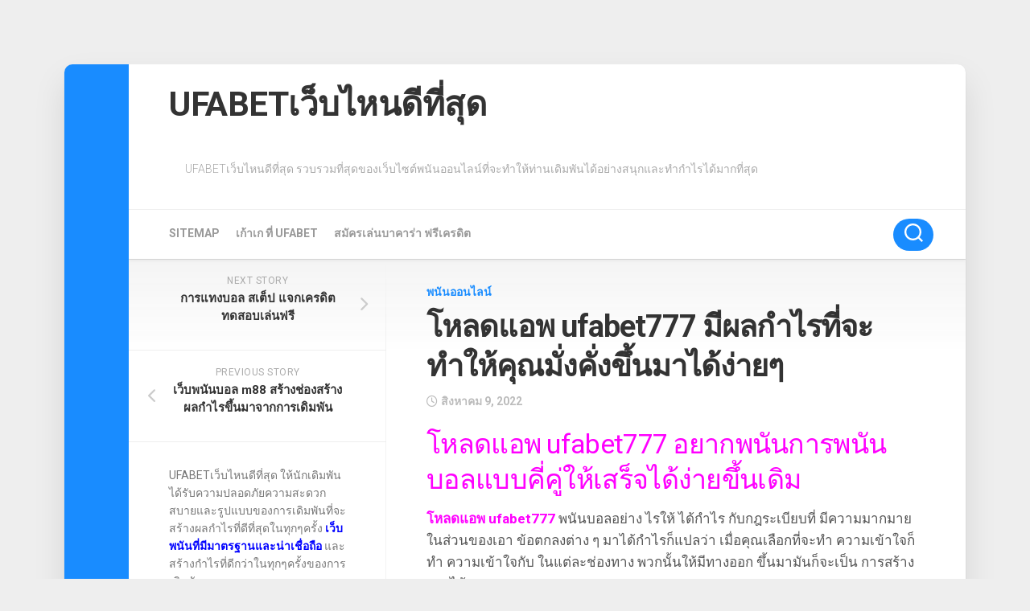

--- FILE ---
content_type: text/html; charset=UTF-8
request_url: https://www.hahnforhomes.com/%E0%B9%82%E0%B8%AB%E0%B8%A5%E0%B8%94%E0%B9%81%E0%B8%AD%E0%B8%9E-ufabet777/
body_size: 15773
content:
<!DOCTYPE html> 
<html class="no-js" lang="th">

<head>
	<meta charset="UTF-8">
	<meta name="viewport" content="width=device-width, initial-scale=1.0">
	<link rel="profile" href="https://gmpg.org/xfn/11">
		
	<meta name='robots' content='index, follow, max-image-preview:large, max-snippet:-1, max-video-preview:-1' />
<script>document.documentElement.className = document.documentElement.className.replace("no-js","js");</script>

	<!-- This site is optimized with the Yoast SEO plugin v21.2 - https://yoast.com/wordpress/plugins/seo/ -->
	<title>โหลดแอพ ufabet777 ก็ชนะการพนันอยู่เป็นประจำหรือมีทางออกชนะมากขึ้นเสร็จ</title>
	<meta name="description" content="โหลดแอพ ufabet777 สามารถช่วยสำหรับปรับให้ท่านสร้างจังหวะดีมากยิ่งกว่าเกิดขึ้นมานั่นถือว่าแค่เพียงคุณมีแนวคิดมันก็จะช่วยหรือเพิ่มหนทาง" />
	<link rel="canonical" href="https://www.hahnforhomes.com/โหลดแอพ-ufabet777/" />
	<meta property="og:locale" content="th_TH" />
	<meta property="og:type" content="article" />
	<meta property="og:title" content="โหลดแอพ ufabet777 ก็ชนะการพนันอยู่เป็นประจำหรือมีทางออกชนะมากขึ้นเสร็จ" />
	<meta property="og:description" content="โหลดแอพ ufabet777 สามารถช่วยสำหรับปรับให้ท่านสร้างจังหวะดีมากยิ่งกว่าเกิดขึ้นมานั่นถือว่าแค่เพียงคุณมีแนวคิดมันก็จะช่วยหรือเพิ่มหนทาง" />
	<meta property="og:url" content="https://www.hahnforhomes.com/โหลดแอพ-ufabet777/" />
	<meta property="og:site_name" content="UFABETเว็บไหนดีที่สุด" />
	<meta property="article:published_time" content="2022-08-09T14:39:51+00:00" />
	<meta property="article:modified_time" content="2022-08-09T17:50:01+00:00" />
	<meta property="og:image" content="https://www.hahnforhomes.com/wp-content/uploads/2022/08/โหลดแอพ-ufabet777-2.jpg" />
	<meta property="og:image:width" content="1000" />
	<meta property="og:image:height" content="666" />
	<meta property="og:image:type" content="image/jpeg" />
	<meta name="author" content="admins" />
	<meta name="twitter:card" content="summary_large_image" />
	<meta name="twitter:label1" content="Written by" />
	<meta name="twitter:data1" content="admins" />
	<script type="application/ld+json" class="yoast-schema-graph">{"@context":"https://schema.org","@graph":[{"@type":"WebPage","@id":"https://www.hahnforhomes.com/%e0%b9%82%e0%b8%ab%e0%b8%a5%e0%b8%94%e0%b9%81%e0%b8%ad%e0%b8%9e-ufabet777/","url":"https://www.hahnforhomes.com/%e0%b9%82%e0%b8%ab%e0%b8%a5%e0%b8%94%e0%b9%81%e0%b8%ad%e0%b8%9e-ufabet777/","name":"โหลดแอพ ufabet777 ก็ชนะการพนันอยู่เป็นประจำหรือมีทางออกชนะมากขึ้นเสร็จ","isPartOf":{"@id":"https://www.hahnforhomes.com/#website"},"primaryImageOfPage":{"@id":"https://www.hahnforhomes.com/%e0%b9%82%e0%b8%ab%e0%b8%a5%e0%b8%94%e0%b9%81%e0%b8%ad%e0%b8%9e-ufabet777/#primaryimage"},"image":{"@id":"https://www.hahnforhomes.com/%e0%b9%82%e0%b8%ab%e0%b8%a5%e0%b8%94%e0%b9%81%e0%b8%ad%e0%b8%9e-ufabet777/#primaryimage"},"thumbnailUrl":"https://www.hahnforhomes.com/wp-content/uploads/2022/08/โหลดแอพ-ufabet777-2.jpg","datePublished":"2022-08-09T14:39:51+00:00","dateModified":"2022-08-09T17:50:01+00:00","author":{"@id":"https://www.hahnforhomes.com/#/schema/person/0353c2c8b6d7bd2d9ab38bbd589e5511"},"description":"โหลดแอพ ufabet777 สามารถช่วยสำหรับปรับให้ท่านสร้างจังหวะดีมากยิ่งกว่าเกิดขึ้นมานั่นถือว่าแค่เพียงคุณมีแนวคิดมันก็จะช่วยหรือเพิ่มหนทาง","breadcrumb":{"@id":"https://www.hahnforhomes.com/%e0%b9%82%e0%b8%ab%e0%b8%a5%e0%b8%94%e0%b9%81%e0%b8%ad%e0%b8%9e-ufabet777/#breadcrumb"},"inLanguage":"th","potentialAction":[{"@type":"ReadAction","target":["https://www.hahnforhomes.com/%e0%b9%82%e0%b8%ab%e0%b8%a5%e0%b8%94%e0%b9%81%e0%b8%ad%e0%b8%9e-ufabet777/"]}]},{"@type":"ImageObject","inLanguage":"th","@id":"https://www.hahnforhomes.com/%e0%b9%82%e0%b8%ab%e0%b8%a5%e0%b8%94%e0%b9%81%e0%b8%ad%e0%b8%9e-ufabet777/#primaryimage","url":"https://www.hahnforhomes.com/wp-content/uploads/2022/08/โหลดแอพ-ufabet777-2.jpg","contentUrl":"https://www.hahnforhomes.com/wp-content/uploads/2022/08/โหลดแอพ-ufabet777-2.jpg","width":1000,"height":666,"caption":"โหลดแอพ ufabet777"},{"@type":"BreadcrumbList","@id":"https://www.hahnforhomes.com/%e0%b9%82%e0%b8%ab%e0%b8%a5%e0%b8%94%e0%b9%81%e0%b8%ad%e0%b8%9e-ufabet777/#breadcrumb","itemListElement":[{"@type":"ListItem","position":1,"name":"Home","item":"https://www.hahnforhomes.com/"},{"@type":"ListItem","position":2,"name":"โหลดแอพ ufabet777 มีผลกำไรที่จะทำให้คุณมั่งคั่งขึ้นมาได้ง่ายๆ"}]},{"@type":"WebSite","@id":"https://www.hahnforhomes.com/#website","url":"https://www.hahnforhomes.com/","name":"UFABETเว็บไหนดีที่สุด","description":"UFABETเว็บไหนดีที่สุด รวบรวมที่สุดของเว็บไซต์พนันออนไลน์ที่จะทำให้ท่านเดิมพันได้อย่างสนุกและทำกำไรได้มากที่สุด","potentialAction":[{"@type":"SearchAction","target":{"@type":"EntryPoint","urlTemplate":"https://www.hahnforhomes.com/?s={search_term_string}"},"query-input":"required name=search_term_string"}],"inLanguage":"th"},{"@type":"Person","@id":"https://www.hahnforhomes.com/#/schema/person/0353c2c8b6d7bd2d9ab38bbd589e5511","name":"admins","image":{"@type":"ImageObject","inLanguage":"th","@id":"https://www.hahnforhomes.com/#/schema/person/image/","url":"https://secure.gravatar.com/avatar/af405bb41733c71958870852ea84b9acb9f6c530dd36507a753652fba63da178?s=96&d=mm&r=g","contentUrl":"https://secure.gravatar.com/avatar/af405bb41733c71958870852ea84b9acb9f6c530dd36507a753652fba63da178?s=96&d=mm&r=g","caption":"admins"},"url":"https://www.hahnforhomes.com/author/admins/"}]}</script>
	<!-- / Yoast SEO plugin. -->


<link rel='dns-prefetch' href='//fonts.googleapis.com' />
<link rel="alternate" type="application/rss+xml" title="UFABETเว็บไหนดีที่สุด &raquo; ฟีด" href="https://www.hahnforhomes.com/feed/" />
<link rel="alternate" title="oEmbed (JSON)" type="application/json+oembed" href="https://www.hahnforhomes.com/wp-json/oembed/1.0/embed?url=https%3A%2F%2Fwww.hahnforhomes.com%2F%25e0%25b9%2582%25e0%25b8%25ab%25e0%25b8%25a5%25e0%25b8%2594%25e0%25b9%2581%25e0%25b8%25ad%25e0%25b8%259e-ufabet777%2F" />
<link rel="alternate" title="oEmbed (XML)" type="text/xml+oembed" href="https://www.hahnforhomes.com/wp-json/oembed/1.0/embed?url=https%3A%2F%2Fwww.hahnforhomes.com%2F%25e0%25b9%2582%25e0%25b8%25ab%25e0%25b8%25a5%25e0%25b8%2594%25e0%25b9%2581%25e0%25b8%25ad%25e0%25b8%259e-ufabet777%2F&#038;format=xml" />
<style id='wp-img-auto-sizes-contain-inline-css' type='text/css'>
img:is([sizes=auto i],[sizes^="auto," i]){contain-intrinsic-size:3000px 1500px}
/*# sourceURL=wp-img-auto-sizes-contain-inline-css */
</style>
<style id='wp-emoji-styles-inline-css' type='text/css'>

	img.wp-smiley, img.emoji {
		display: inline !important;
		border: none !important;
		box-shadow: none !important;
		height: 1em !important;
		width: 1em !important;
		margin: 0 0.07em !important;
		vertical-align: -0.1em !important;
		background: none !important;
		padding: 0 !important;
	}
/*# sourceURL=wp-emoji-styles-inline-css */
</style>
<style id='wp-block-library-inline-css' type='text/css'>
:root{--wp-block-synced-color:#7a00df;--wp-block-synced-color--rgb:122,0,223;--wp-bound-block-color:var(--wp-block-synced-color);--wp-editor-canvas-background:#ddd;--wp-admin-theme-color:#007cba;--wp-admin-theme-color--rgb:0,124,186;--wp-admin-theme-color-darker-10:#006ba1;--wp-admin-theme-color-darker-10--rgb:0,107,160.5;--wp-admin-theme-color-darker-20:#005a87;--wp-admin-theme-color-darker-20--rgb:0,90,135;--wp-admin-border-width-focus:2px}@media (min-resolution:192dpi){:root{--wp-admin-border-width-focus:1.5px}}.wp-element-button{cursor:pointer}:root .has-very-light-gray-background-color{background-color:#eee}:root .has-very-dark-gray-background-color{background-color:#313131}:root .has-very-light-gray-color{color:#eee}:root .has-very-dark-gray-color{color:#313131}:root .has-vivid-green-cyan-to-vivid-cyan-blue-gradient-background{background:linear-gradient(135deg,#00d084,#0693e3)}:root .has-purple-crush-gradient-background{background:linear-gradient(135deg,#34e2e4,#4721fb 50%,#ab1dfe)}:root .has-hazy-dawn-gradient-background{background:linear-gradient(135deg,#faaca8,#dad0ec)}:root .has-subdued-olive-gradient-background{background:linear-gradient(135deg,#fafae1,#67a671)}:root .has-atomic-cream-gradient-background{background:linear-gradient(135deg,#fdd79a,#004a59)}:root .has-nightshade-gradient-background{background:linear-gradient(135deg,#330968,#31cdcf)}:root .has-midnight-gradient-background{background:linear-gradient(135deg,#020381,#2874fc)}:root{--wp--preset--font-size--normal:16px;--wp--preset--font-size--huge:42px}.has-regular-font-size{font-size:1em}.has-larger-font-size{font-size:2.625em}.has-normal-font-size{font-size:var(--wp--preset--font-size--normal)}.has-huge-font-size{font-size:var(--wp--preset--font-size--huge)}.has-text-align-center{text-align:center}.has-text-align-left{text-align:left}.has-text-align-right{text-align:right}.has-fit-text{white-space:nowrap!important}#end-resizable-editor-section{display:none}.aligncenter{clear:both}.items-justified-left{justify-content:flex-start}.items-justified-center{justify-content:center}.items-justified-right{justify-content:flex-end}.items-justified-space-between{justify-content:space-between}.screen-reader-text{border:0;clip-path:inset(50%);height:1px;margin:-1px;overflow:hidden;padding:0;position:absolute;width:1px;word-wrap:normal!important}.screen-reader-text:focus{background-color:#ddd;clip-path:none;color:#444;display:block;font-size:1em;height:auto;left:5px;line-height:normal;padding:15px 23px 14px;text-decoration:none;top:5px;width:auto;z-index:100000}html :where(.has-border-color){border-style:solid}html :where([style*=border-top-color]){border-top-style:solid}html :where([style*=border-right-color]){border-right-style:solid}html :where([style*=border-bottom-color]){border-bottom-style:solid}html :where([style*=border-left-color]){border-left-style:solid}html :where([style*=border-width]){border-style:solid}html :where([style*=border-top-width]){border-top-style:solid}html :where([style*=border-right-width]){border-right-style:solid}html :where([style*=border-bottom-width]){border-bottom-style:solid}html :where([style*=border-left-width]){border-left-style:solid}html :where(img[class*=wp-image-]){height:auto;max-width:100%}:where(figure){margin:0 0 1em}html :where(.is-position-sticky){--wp-admin--admin-bar--position-offset:var(--wp-admin--admin-bar--height,0px)}@media screen and (max-width:600px){html :where(.is-position-sticky){--wp-admin--admin-bar--position-offset:0px}}

/*# sourceURL=wp-block-library-inline-css */
</style><style id='global-styles-inline-css' type='text/css'>
:root{--wp--preset--aspect-ratio--square: 1;--wp--preset--aspect-ratio--4-3: 4/3;--wp--preset--aspect-ratio--3-4: 3/4;--wp--preset--aspect-ratio--3-2: 3/2;--wp--preset--aspect-ratio--2-3: 2/3;--wp--preset--aspect-ratio--16-9: 16/9;--wp--preset--aspect-ratio--9-16: 9/16;--wp--preset--color--black: #000000;--wp--preset--color--cyan-bluish-gray: #abb8c3;--wp--preset--color--white: #ffffff;--wp--preset--color--pale-pink: #f78da7;--wp--preset--color--vivid-red: #cf2e2e;--wp--preset--color--luminous-vivid-orange: #ff6900;--wp--preset--color--luminous-vivid-amber: #fcb900;--wp--preset--color--light-green-cyan: #7bdcb5;--wp--preset--color--vivid-green-cyan: #00d084;--wp--preset--color--pale-cyan-blue: #8ed1fc;--wp--preset--color--vivid-cyan-blue: #0693e3;--wp--preset--color--vivid-purple: #9b51e0;--wp--preset--gradient--vivid-cyan-blue-to-vivid-purple: linear-gradient(135deg,rgb(6,147,227) 0%,rgb(155,81,224) 100%);--wp--preset--gradient--light-green-cyan-to-vivid-green-cyan: linear-gradient(135deg,rgb(122,220,180) 0%,rgb(0,208,130) 100%);--wp--preset--gradient--luminous-vivid-amber-to-luminous-vivid-orange: linear-gradient(135deg,rgb(252,185,0) 0%,rgb(255,105,0) 100%);--wp--preset--gradient--luminous-vivid-orange-to-vivid-red: linear-gradient(135deg,rgb(255,105,0) 0%,rgb(207,46,46) 100%);--wp--preset--gradient--very-light-gray-to-cyan-bluish-gray: linear-gradient(135deg,rgb(238,238,238) 0%,rgb(169,184,195) 100%);--wp--preset--gradient--cool-to-warm-spectrum: linear-gradient(135deg,rgb(74,234,220) 0%,rgb(151,120,209) 20%,rgb(207,42,186) 40%,rgb(238,44,130) 60%,rgb(251,105,98) 80%,rgb(254,248,76) 100%);--wp--preset--gradient--blush-light-purple: linear-gradient(135deg,rgb(255,206,236) 0%,rgb(152,150,240) 100%);--wp--preset--gradient--blush-bordeaux: linear-gradient(135deg,rgb(254,205,165) 0%,rgb(254,45,45) 50%,rgb(107,0,62) 100%);--wp--preset--gradient--luminous-dusk: linear-gradient(135deg,rgb(255,203,112) 0%,rgb(199,81,192) 50%,rgb(65,88,208) 100%);--wp--preset--gradient--pale-ocean: linear-gradient(135deg,rgb(255,245,203) 0%,rgb(182,227,212) 50%,rgb(51,167,181) 100%);--wp--preset--gradient--electric-grass: linear-gradient(135deg,rgb(202,248,128) 0%,rgb(113,206,126) 100%);--wp--preset--gradient--midnight: linear-gradient(135deg,rgb(2,3,129) 0%,rgb(40,116,252) 100%);--wp--preset--font-size--small: 13px;--wp--preset--font-size--medium: 20px;--wp--preset--font-size--large: 36px;--wp--preset--font-size--x-large: 42px;--wp--preset--spacing--20: 0.44rem;--wp--preset--spacing--30: 0.67rem;--wp--preset--spacing--40: 1rem;--wp--preset--spacing--50: 1.5rem;--wp--preset--spacing--60: 2.25rem;--wp--preset--spacing--70: 3.38rem;--wp--preset--spacing--80: 5.06rem;--wp--preset--shadow--natural: 6px 6px 9px rgba(0, 0, 0, 0.2);--wp--preset--shadow--deep: 12px 12px 50px rgba(0, 0, 0, 0.4);--wp--preset--shadow--sharp: 6px 6px 0px rgba(0, 0, 0, 0.2);--wp--preset--shadow--outlined: 6px 6px 0px -3px rgb(255, 255, 255), 6px 6px rgb(0, 0, 0);--wp--preset--shadow--crisp: 6px 6px 0px rgb(0, 0, 0);}:where(.is-layout-flex){gap: 0.5em;}:where(.is-layout-grid){gap: 0.5em;}body .is-layout-flex{display: flex;}.is-layout-flex{flex-wrap: wrap;align-items: center;}.is-layout-flex > :is(*, div){margin: 0;}body .is-layout-grid{display: grid;}.is-layout-grid > :is(*, div){margin: 0;}:where(.wp-block-columns.is-layout-flex){gap: 2em;}:where(.wp-block-columns.is-layout-grid){gap: 2em;}:where(.wp-block-post-template.is-layout-flex){gap: 1.25em;}:where(.wp-block-post-template.is-layout-grid){gap: 1.25em;}.has-black-color{color: var(--wp--preset--color--black) !important;}.has-cyan-bluish-gray-color{color: var(--wp--preset--color--cyan-bluish-gray) !important;}.has-white-color{color: var(--wp--preset--color--white) !important;}.has-pale-pink-color{color: var(--wp--preset--color--pale-pink) !important;}.has-vivid-red-color{color: var(--wp--preset--color--vivid-red) !important;}.has-luminous-vivid-orange-color{color: var(--wp--preset--color--luminous-vivid-orange) !important;}.has-luminous-vivid-amber-color{color: var(--wp--preset--color--luminous-vivid-amber) !important;}.has-light-green-cyan-color{color: var(--wp--preset--color--light-green-cyan) !important;}.has-vivid-green-cyan-color{color: var(--wp--preset--color--vivid-green-cyan) !important;}.has-pale-cyan-blue-color{color: var(--wp--preset--color--pale-cyan-blue) !important;}.has-vivid-cyan-blue-color{color: var(--wp--preset--color--vivid-cyan-blue) !important;}.has-vivid-purple-color{color: var(--wp--preset--color--vivid-purple) !important;}.has-black-background-color{background-color: var(--wp--preset--color--black) !important;}.has-cyan-bluish-gray-background-color{background-color: var(--wp--preset--color--cyan-bluish-gray) !important;}.has-white-background-color{background-color: var(--wp--preset--color--white) !important;}.has-pale-pink-background-color{background-color: var(--wp--preset--color--pale-pink) !important;}.has-vivid-red-background-color{background-color: var(--wp--preset--color--vivid-red) !important;}.has-luminous-vivid-orange-background-color{background-color: var(--wp--preset--color--luminous-vivid-orange) !important;}.has-luminous-vivid-amber-background-color{background-color: var(--wp--preset--color--luminous-vivid-amber) !important;}.has-light-green-cyan-background-color{background-color: var(--wp--preset--color--light-green-cyan) !important;}.has-vivid-green-cyan-background-color{background-color: var(--wp--preset--color--vivid-green-cyan) !important;}.has-pale-cyan-blue-background-color{background-color: var(--wp--preset--color--pale-cyan-blue) !important;}.has-vivid-cyan-blue-background-color{background-color: var(--wp--preset--color--vivid-cyan-blue) !important;}.has-vivid-purple-background-color{background-color: var(--wp--preset--color--vivid-purple) !important;}.has-black-border-color{border-color: var(--wp--preset--color--black) !important;}.has-cyan-bluish-gray-border-color{border-color: var(--wp--preset--color--cyan-bluish-gray) !important;}.has-white-border-color{border-color: var(--wp--preset--color--white) !important;}.has-pale-pink-border-color{border-color: var(--wp--preset--color--pale-pink) !important;}.has-vivid-red-border-color{border-color: var(--wp--preset--color--vivid-red) !important;}.has-luminous-vivid-orange-border-color{border-color: var(--wp--preset--color--luminous-vivid-orange) !important;}.has-luminous-vivid-amber-border-color{border-color: var(--wp--preset--color--luminous-vivid-amber) !important;}.has-light-green-cyan-border-color{border-color: var(--wp--preset--color--light-green-cyan) !important;}.has-vivid-green-cyan-border-color{border-color: var(--wp--preset--color--vivid-green-cyan) !important;}.has-pale-cyan-blue-border-color{border-color: var(--wp--preset--color--pale-cyan-blue) !important;}.has-vivid-cyan-blue-border-color{border-color: var(--wp--preset--color--vivid-cyan-blue) !important;}.has-vivid-purple-border-color{border-color: var(--wp--preset--color--vivid-purple) !important;}.has-vivid-cyan-blue-to-vivid-purple-gradient-background{background: var(--wp--preset--gradient--vivid-cyan-blue-to-vivid-purple) !important;}.has-light-green-cyan-to-vivid-green-cyan-gradient-background{background: var(--wp--preset--gradient--light-green-cyan-to-vivid-green-cyan) !important;}.has-luminous-vivid-amber-to-luminous-vivid-orange-gradient-background{background: var(--wp--preset--gradient--luminous-vivid-amber-to-luminous-vivid-orange) !important;}.has-luminous-vivid-orange-to-vivid-red-gradient-background{background: var(--wp--preset--gradient--luminous-vivid-orange-to-vivid-red) !important;}.has-very-light-gray-to-cyan-bluish-gray-gradient-background{background: var(--wp--preset--gradient--very-light-gray-to-cyan-bluish-gray) !important;}.has-cool-to-warm-spectrum-gradient-background{background: var(--wp--preset--gradient--cool-to-warm-spectrum) !important;}.has-blush-light-purple-gradient-background{background: var(--wp--preset--gradient--blush-light-purple) !important;}.has-blush-bordeaux-gradient-background{background: var(--wp--preset--gradient--blush-bordeaux) !important;}.has-luminous-dusk-gradient-background{background: var(--wp--preset--gradient--luminous-dusk) !important;}.has-pale-ocean-gradient-background{background: var(--wp--preset--gradient--pale-ocean) !important;}.has-electric-grass-gradient-background{background: var(--wp--preset--gradient--electric-grass) !important;}.has-midnight-gradient-background{background: var(--wp--preset--gradient--midnight) !important;}.has-small-font-size{font-size: var(--wp--preset--font-size--small) !important;}.has-medium-font-size{font-size: var(--wp--preset--font-size--medium) !important;}.has-large-font-size{font-size: var(--wp--preset--font-size--large) !important;}.has-x-large-font-size{font-size: var(--wp--preset--font-size--x-large) !important;}
/*# sourceURL=global-styles-inline-css */
</style>

<style id='classic-theme-styles-inline-css' type='text/css'>
/*! This file is auto-generated */
.wp-block-button__link{color:#fff;background-color:#32373c;border-radius:9999px;box-shadow:none;text-decoration:none;padding:calc(.667em + 2px) calc(1.333em + 2px);font-size:1.125em}.wp-block-file__button{background:#32373c;color:#fff;text-decoration:none}
/*# sourceURL=/wp-includes/css/classic-themes.min.css */
</style>
<link rel='stylesheet' id='boxstyle-style-css' href='https://www.hahnforhomes.com/wp-content/themes/boxstyle/style.css?ver=6.9' type='text/css' media='all' />
<style id='boxstyle-style-inline-css' type='text/css'>
body { font-family: "Roboto", Arial, sans-serif; }

img,
.alx-tab img, 
.alx-posts img,
#profile-image img,
.post-list .post-thumbnail img,
.post-format,
.post-thumbnail img,
#flexslider-featured.featured .post-inner { -webkit-border-radius: px; border-radius: px; }
#flexslider-featured.featured .post-title { border-radius: 0 0 px px; }
				

/*# sourceURL=boxstyle-style-inline-css */
</style>
<link rel='stylesheet' id='boxstyle-responsive-css' href='https://www.hahnforhomes.com/wp-content/themes/boxstyle/responsive.css?ver=6.9' type='text/css' media='all' />
<link rel='stylesheet' id='boxstyle-font-awesome-css' href='https://www.hahnforhomes.com/wp-content/themes/boxstyle/fonts/all.min.css?ver=6.9' type='text/css' media='all' />
<link rel='stylesheet' id='roboto-css' href='//fonts.googleapis.com/css?family=Roboto%3A400%2C300italic%2C300%2C400italic%2C700&#038;subset=latin%2Clatin-ext&#038;ver=6.9' type='text/css' media='all' />
<script type="text/javascript" src="https://www.hahnforhomes.com/wp-includes/js/jquery/jquery.min.js?ver=3.7.1" id="jquery-core-js"></script>
<script type="text/javascript" src="https://www.hahnforhomes.com/wp-includes/js/jquery/jquery-migrate.min.js?ver=3.4.1" id="jquery-migrate-js"></script>
<script type="text/javascript" src="https://www.hahnforhomes.com/wp-content/themes/boxstyle/js/jquery.flexslider.min.js?ver=6.9" id="boxstyle-flexslider-js"></script>
<link rel="https://api.w.org/" href="https://www.hahnforhomes.com/wp-json/" /><link rel="alternate" title="JSON" type="application/json" href="https://www.hahnforhomes.com/wp-json/wp/v2/posts/4429" /><link rel="EditURI" type="application/rsd+xml" title="RSD" href="https://www.hahnforhomes.com/xmlrpc.php?rsd" />
<meta name="generator" content="WordPress 6.9" />
<link rel='shortlink' href='https://www.hahnforhomes.com/?p=4429' />
<style id="kirki-inline-styles"></style></head>

<body data-rsssl=1 class="wp-singular post-template-default single single-post postid-4429 single-format-standard wp-theme-boxstyle col-2cr full-width mobile-menu logged-out">


<a class="skip-link screen-reader-text" href="#content">Skip to content</a>

<div id="wrapper">

	<div class="container" id="page">
		<div class="container-inner">			
			<div class="main">

				<header id="header">
		
					<div class="group">
						
													<div class="group pad">
								<p class="site-title"><a href="https://www.hahnforhomes.com/" rel="home">UFABETเว็บไหนดีที่สุด</a></p>
																	<p class="site-description">UFABETเว็บไหนดีที่สุด รวบรวมที่สุดของเว็บไซต์พนันออนไลน์ที่จะทำให้ท่านเดิมพันได้อย่างสนุกและทำกำไรได้มากที่สุด</p>
															</div>
												
						
					</div><!--/.group-->
					
											<div id="wrap-nav-mobile" class="wrap-nav">
									<nav id="nav-mobile-nav" class="main-navigation nav-menu">
			<button class="menu-toggle" aria-controls="primary-menu" aria-expanded="false">
				<span class="screen-reader-text">Expand Menu</span><div class="menu-toggle-icon"><span></span><span></span><span></span></div>			</button>
			<div class="menu-m1-container"><ul id="nav-mobile" class="menu"><li id="menu-item-5" class="menu-item menu-item-type-custom menu-item-object-custom menu-item-5"><span class="menu-item-wrapper"><a href="https://www.hahnforhomes.com/sitemap_index.xml">SITEMAP</a></span></li>
<li id="menu-item-10" class="menu-item menu-item-type-post_type menu-item-object-page menu-item-10"><span class="menu-item-wrapper"><a href="https://www.hahnforhomes.com/%e0%b9%80%e0%b8%81%e0%b9%89%e0%b8%b2%e0%b9%80%e0%b8%81/">เก้าเก ที่ UFABET</a></span></li>
<li id="menu-item-41" class="menu-item menu-item-type-post_type menu-item-object-page menu-item-41"><span class="menu-item-wrapper"><a href="https://www.hahnforhomes.com/%e0%b8%aa%e0%b8%a1%e0%b8%b1%e0%b8%84%e0%b8%a3%e0%b9%80%e0%b8%a5%e0%b9%88%e0%b8%99%e0%b8%9a%e0%b8%b2%e0%b8%84%e0%b8%b2%e0%b8%a3%e0%b9%88%e0%b8%b2/">สมัครเล่นบาคาร่า ฟรีเครดิต</a></span></li>
</ul></div>		</nav>
									
															<button class="toggle-search">
									<svg class="svg-icon" id="svg-search" aria-hidden="true" role="img" focusable="false" xmlns="http://www.w3.org/2000/svg" width="23" height="23" viewBox="0 0 23 23"><path d="M38.710696,48.0601792 L43,52.3494831 L41.3494831,54 L37.0601792,49.710696 C35.2632422,51.1481185 32.9839107,52.0076499 30.5038249,52.0076499 C24.7027226,52.0076499 20,47.3049272 20,41.5038249 C20,35.7027226 24.7027226,31 30.5038249,31 C36.3049272,31 41.0076499,35.7027226 41.0076499,41.5038249 C41.0076499,43.9839107 40.1481185,46.2632422 38.710696,48.0601792 Z M36.3875844,47.1716785 C37.8030221,45.7026647 38.6734666,43.7048964 38.6734666,41.5038249 C38.6734666,36.9918565 35.0157934,33.3341833 30.5038249,33.3341833 C25.9918565,33.3341833 22.3341833,36.9918565 22.3341833,41.5038249 C22.3341833,46.0157934 25.9918565,49.6734666 30.5038249,49.6734666 C32.7048964,49.6734666 34.7026647,48.8030221 36.1716785,47.3875844 C36.2023931,47.347638 36.2360451,47.3092237 36.2726343,47.2726343 C36.3092237,47.2360451 36.347638,47.2023931 36.3875844,47.1716785 Z" transform="translate(-20 -31)"></path></svg>
									<svg class="svg-icon" id="svg-close" aria-hidden="true" role="img" focusable="false" xmlns="http://www.w3.org/2000/svg" width="23" height="23" viewBox="0 0 16 16"><polygon fill="" fill-rule="evenodd" points="6.852 7.649 .399 1.195 1.445 .149 7.899 6.602 14.352 .149 15.399 1.195 8.945 7.649 15.399 14.102 14.352 15.149 7.899 8.695 1.445 15.149 .399 14.102"></polygon></svg>
								</button>
								<div class="search-expand">
									<div class="search-expand-inner">
										<form method="get" class="searchform themeform" action="https://www.hahnforhomes.com/">
	<div>
		<input type="text" class="search" name="s" onblur="if(this.value=='')this.value='To search type and hit enter';" onfocus="if(this.value=='To search type and hit enter')this.value='';" value="To search type and hit enter" />
	</div>
</form>									</div>
								</div>
													</div>
										
					<div id="header-sticky">
													<div id="wrap-nav-header" class="wrap-nav">
										<nav id="nav-header-nav" class="main-navigation nav-menu">
			<button class="menu-toggle" aria-controls="primary-menu" aria-expanded="false">
				<span class="screen-reader-text">Expand Menu</span><div class="menu-toggle-icon"><span></span><span></span><span></span></div>			</button>
			<div class="menu-m1-container"><ul id="nav-header" class="menu"><li class="menu-item menu-item-type-custom menu-item-object-custom menu-item-5"><span class="menu-item-wrapper"><a href="https://www.hahnforhomes.com/sitemap_index.xml">SITEMAP</a></span></li>
<li class="menu-item menu-item-type-post_type menu-item-object-page menu-item-10"><span class="menu-item-wrapper"><a href="https://www.hahnforhomes.com/%e0%b9%80%e0%b8%81%e0%b9%89%e0%b8%b2%e0%b9%80%e0%b8%81/">เก้าเก ที่ UFABET</a></span></li>
<li class="menu-item menu-item-type-post_type menu-item-object-page menu-item-41"><span class="menu-item-wrapper"><a href="https://www.hahnforhomes.com/%e0%b8%aa%e0%b8%a1%e0%b8%b1%e0%b8%84%e0%b8%a3%e0%b9%80%e0%b8%a5%e0%b9%88%e0%b8%99%e0%b8%9a%e0%b8%b2%e0%b8%84%e0%b8%b2%e0%b8%a3%e0%b9%88%e0%b8%b2/">สมัครเล่นบาคาร่า ฟรีเครดิต</a></span></li>
</ul></div>		</nav>
										
																	<div class="search-trap-focus">
										<button class="toggle-search" data-target=".search-trap-focus">
											<svg class="svg-icon" id="svg-search" aria-hidden="true" role="img" focusable="false" xmlns="http://www.w3.org/2000/svg" width="23" height="23" viewBox="0 0 23 23"><path d="M38.710696,48.0601792 L43,52.3494831 L41.3494831,54 L37.0601792,49.710696 C35.2632422,51.1481185 32.9839107,52.0076499 30.5038249,52.0076499 C24.7027226,52.0076499 20,47.3049272 20,41.5038249 C20,35.7027226 24.7027226,31 30.5038249,31 C36.3049272,31 41.0076499,35.7027226 41.0076499,41.5038249 C41.0076499,43.9839107 40.1481185,46.2632422 38.710696,48.0601792 Z M36.3875844,47.1716785 C37.8030221,45.7026647 38.6734666,43.7048964 38.6734666,41.5038249 C38.6734666,36.9918565 35.0157934,33.3341833 30.5038249,33.3341833 C25.9918565,33.3341833 22.3341833,36.9918565 22.3341833,41.5038249 C22.3341833,46.0157934 25.9918565,49.6734666 30.5038249,49.6734666 C32.7048964,49.6734666 34.7026647,48.8030221 36.1716785,47.3875844 C36.2023931,47.347638 36.2360451,47.3092237 36.2726343,47.2726343 C36.3092237,47.2360451 36.347638,47.2023931 36.3875844,47.1716785 Z" transform="translate(-20 -31)"></path></svg>
											<svg class="svg-icon" id="svg-close" aria-hidden="true" role="img" focusable="false" xmlns="http://www.w3.org/2000/svg" width="23" height="23" viewBox="0 0 16 16"><polygon fill="" fill-rule="evenodd" points="6.852 7.649 .399 1.195 1.445 .149 7.899 6.602 14.352 .149 15.399 1.195 8.945 7.649 15.399 14.102 14.352 15.149 7.899 8.695 1.445 15.149 .399 14.102"></polygon></svg>
										</button>
										<div class="search-expand">
											<div class="search-expand-inner">
												<form method="get" class="searchform themeform" action="https://www.hahnforhomes.com/">
	<div>
		<input type="text" class="search" name="s" onblur="if(this.value=='')this.value='To search type and hit enter';" onfocus="if(this.value=='To search type and hit enter')this.value='';" value="To search type and hit enter" />
	</div>
</form>											</div>
										</div>
									</div>
															</div>
											</div>
				
				</header><!--/#header-->
						
				<div class="sidebar s2">
																									</div>
				<div class="clear"></div>

								
				<div class="main-inner group" id="content">

<div class="content">
	<div class="pad group">
		
					<article class="post-4429 post type-post status-publish format-standard has-post-thumbnail hentry category-6">	
				
				<div class="post-category">
					<a href="https://www.hahnforhomes.com/category/%e0%b8%9e%e0%b8%99%e0%b8%b1%e0%b8%99%e0%b8%ad%e0%b8%ad%e0%b8%99%e0%b9%84%e0%b8%a5%e0%b8%99%e0%b9%8c/" rel="category tag">พนันออนไลน์</a>				</div><!--/.post-category-->
				
				<h1 class="post-title">โหลดแอพ ufabet777 มีผลกำไรที่จะทำให้คุณมั่งคั่งขึ้นมาได้ง่ายๆ</h1>
				
				<div class="post-date">
					<i class="far fa-clock"></i>สิงหาคม 9, 2022				</div><!--/.post-date-->
				
								
				<div class="clear"></div>
				
				<div class="entry">	
					<h2><span data-sheets-value="{&quot;1&quot;:2,&quot;2&quot;:&quot;โหลดแอพ ufabet777&quot;}" data-sheets-userformat="{&quot;2&quot;:10370,&quot;4&quot;:{&quot;1&quot;:2,&quot;2&quot;:0},&quot;10&quot;:2,&quot;14&quot;:{&quot;1&quot;:2,&quot;2&quot;:65535},&quot;16&quot;:12}"><span style="color: #ff00ff;">โหลดแอพ ufabet777 อยากพนันการพนันบอลแบบคี่คู่ให้เสร็จได้ง่ายขึ้นเดิม</span> </span></h2>
<p><span data-sheets-value="{&quot;1&quot;:2,&quot;2&quot;:&quot;โหลดแอพ ufabet777&quot;}" data-sheets-userformat="{&quot;2&quot;:10370,&quot;4&quot;:{&quot;1&quot;:2,&quot;2&quot;:0},&quot;10&quot;:2,&quot;14&quot;:{&quot;1&quot;:2,&quot;2&quot;:65535},&quot;16&quot;:12}"><strong><span style="color: #ff00ff;"> โหลดแอพ ufabet777</span></strong> พนันบอลอย่าง ไรให้ ได้กำไร กับกฎระเบียบที่ มีความมากมาย ในส่วนของเอา ข้อตกลงต่าง ๆ มาได้กำไรก็แปลว่า เมื่อคุณเลือกที่จะทำ ความเข้าใจก็ทำ ความเข้าใจกับ ในแต่ละช่องทาง พวกนั้นให้มีทางออก ขึ้นมามันก็จะเป็น การสร้างรายได้</span></p>
<p><span data-sheets-value="{&quot;1&quot;:2,&quot;2&quot;:&quot;โหลดแอพ ufabet777&quot;}" data-sheets-userformat="{&quot;2&quot;:10370,&quot;4&quot;:{&quot;1&quot;:2,&quot;2&quot;:0},&quot;10&quot;:2,&quot;14&quot;:{&quot;1&quot;:2,&quot;2&quot;:65535},&quot;16&quot;:12}"> ที่ดีขึ้นไม่ว่าสุดท้าย คุณจะลงพนัน ไปด้วยตัวเลือกแบบ ไหน ก็จะสร้าง ช่องในส่วนของ สำหรับการสร้าง รายได้ที่บรรเจิดขึ้น ให้มี ทางออกที่ ดียิ่งขึ้น มาซึ่งข้อตกลงต่าง ๆ ที่คุณลงพนัน ลงไปมันก็จะ ช่วยเติมเต็มการผลิต รายได้พิเศษ กระบวนการทำผลกำไรที่ ดีเลิศขึ้น </span></p>
<p><span data-sheets-value="{&quot;1&quot;:2,&quot;2&quot;:&quot;โหลดแอพ ufabet777&quot;}" data-sheets-userformat="{&quot;2&quot;:10370,&quot;4&quot;:{&quot;1&quot;:2,&quot;2&quot;:0},&quot;10&quot;:2,&quot;14&quot;:{&quot;1&quot;:2,&quot;2&quot;:65535},&quot;16&quot;:12}">เนื่องจากว่าท้าย ที่สุดขึ้นกับ ผู้เล่นพนันว่า จะเลือกข้อตกลง แบบไหน เพื่อเยอะแยะ ที่มัน จะเป็นตัวเลือก ที่ดีให้เกิดมา ไม่ว่าจะเป็นเมื่ออยากพนันการ พนันบอลแบบคี่คู่ให้ เสร็จได้ง่ายขึ้นเดิม กับอัตราสำ หรับในการมีผล ที่เป็นจำนวนคู่ ที่สูงกว่าอย่างมี ความมี <a href="https://www.ufabetwins.net/"><strong>แทงบอลออนไลน์</strong></a></span></p>
<p><span data-sheets-value="{&quot;1&quot;:2,&quot;2&quot;:&quot;โหลดแอพ ufabet777&quot;}" data-sheets-userformat="{&quot;2&quot;:10370,&quot;4&quot;:{&quot;1&quot;:2,&quot;2&quot;:0},&quot;10&quot;:2,&quot;14&quot;:{&quot;1&quot;:2,&quot;2&quot;:65535},&quot;16&quot;:12}">ความกระจ่างนั่นเอง การเรียน หนทาง พนันบอลอย่างไรให้มั่งคั่ง ในการทำเงินให้มีเงื่อน ไขมาจากการพนันนั้น สิ่งเหล่านี้จำเป็น จะต้องควรจะขึ้นอยู่ กับคุณเอง ว่าคุณจะเข้าไป ทำความเข้า ใจกับข้อตกลง ของการพนัน ได้มากน้อยเท่าไร เมื่อเข้าไปวาง เดิมพันด้วยตัวเลือก </span></p>
<h3><span style="color: #ff00ff;" data-sheets-value="{&quot;1&quot;:2,&quot;2&quot;:&quot;โหลดแอพ ufabet777&quot;}" data-sheets-userformat="{&quot;2&quot;:10370,&quot;4&quot;:{&quot;1&quot;:2,&quot;2&quot;:0},&quot;10&quot;:2,&quot;14&quot;:{&quot;1&quot;:2,&quot;2&quot;:65535},&quot;16&quot;:12}">ที่ไม่เสี่ยงเกิน มันก็จะช่วยคุณสร้างช่อง ทาง ของการพนันที่ดี ซึ่งเป็นวิถีทาง </span></h3>
<p><span data-sheets-value="{&quot;1&quot;:2,&quot;2&quot;:&quot;โหลดแอพ ufabet777&quot;}" data-sheets-userformat="{&quot;2&quot;:10370,&quot;4&quot;:{&quot;1&quot;:2,&quot;2&quot;:0},&quot;10&quot;:2,&quot;14&quot;:{&quot;1&quot;:2,&quot;2&quot;:65535},&quot;16&quot;:12}">เหนือกว่าอยู่ ไม่ว่าผลกำไรที่ ได้รับกลับมาใน บ่อยครั้งอาจ จะมิได้มากอะไรนัก อย่าลืมว่า หากมันแปลงเป็น ตัวเลือกของ การทำผล กำไรได้ โดยปราศจากความเสี่ยง ก็นับได้ว่าเป็นเรื่อง ได้รับการเอ๋ยถึง หรือชี้แนะให้นัก พนันทุกคนเอา มาเปลี่ยนแปลงกับ การวางเดิม </span></p>
<p><span data-sheets-value="{&quot;1&quot;:2,&quot;2&quot;:&quot;โหลดแอพ ufabet777&quot;}" data-sheets-userformat="{&quot;2&quot;:10370,&quot;4&quot;:{&quot;1&quot;:2,&quot;2&quot;:0},&quot;10&quot;:2,&quot;14&quot;:{&quot;1&quot;:2,&quot;2&quot;:65535},&quot;16&quot;:12}">พันของตนเองให้ เป็นผล ดีขึ้นมาด้วย เมื่อคุณ สร้างช่องทางที่ จะชนะอยู่หลาย ๆครั้ง มันก็เป็น จังหวะ ที่คุณจะ มั่งคั่งจากการ พนันพวกนั้น มันก็ย่อมที่จะ เกิดขึ้นมาได้ ที่คงสังกัดคุณ จะเปลี่ยนแปลง อย่างการเดิมพัน ให้เป็นจังหวะไหนเพื่อ นำมาทำเป็นช่อง ทางในส่วนของ เพื่อการได้กำไร </span></p>
<p><span data-sheets-value="{&quot;1&quot;:2,&quot;2&quot;:&quot;โหลดแอพ ufabet777&quot;}" data-sheets-userformat="{&quot;2&quot;:10370,&quot;4&quot;:{&quot;1&quot;:2,&quot;2&quot;:0},&quot;10&quot;:2,&quot;14&quot;:{&quot;1&quot;:2,&quot;2&quot;:65535},&quot;16&quot;:12}">หรือ ใช้ว่าคุณ จะใช้เงิน ทุนในปริมาณ ที่มากน้อยมากแค่ ไหน หรือจะเป็นการตั้งลักษณะ ของผลกำไรที่ จะเกิดขึ้นนั้น มันมีทาง เลือกที่ใส่ เกี่ยวกับทุน ที่คุณคาดหวัง ที่จะให้ สร้างช่อง ทางในส่วนของ สำหรับในการ สร้างผลกำไรขึ้นมา ได้มากน้อย มากแค่ไหน แม้ทุก ๆ</span></p>
<p><span data-sheets-value="{&quot;1&quot;:2,&quot;2&quot;:&quot;โหลดแอพ ufabet777&quot;}" data-sheets-userformat="{&quot;2&quot;:10370,&quot;4&quot;:{&quot;1&quot;:2,&quot;2&quot;:0},&quot;10&quot;:2,&quot;14&quot;:{&quot;1&quot;:2,&quot;2&quot;:65535},&quot;16&quot;:12}"> วิถีทางพวกนั้น มีความ ใกล้เคียงกัน มัน ก็จะเป็นจังหวะ ที่จะทำเงิน ให้เกิดขึ้น มันก็จัดว่า มีความเป็นไปได้ เยอะขึ้น ที่จะทำให้คุณมีผลกำ ไรที่สามารถเรียกได้เลยว่า เกินกว่าเงิลง ทุนหรือมีผลกำไร ที่จะทำให้คุณมั่ง คั่งขึ้นมาได้ง่าย ๆ ด้วยเหมือนกัน การเรียนถึง ช่องทางการ</span></p>
<p><a href="https://www.ufabetwins.net/"><img fetchpriority="high" decoding="async" class="aligncenter wp-image-4444 size-full" src="https://www.hahnforhomes.com/wp-content/uploads/2022/08/UFABET-1.jpg" alt="UFABET" width="300" height="168" /></a></p>
<h4><span style="color: #ff00ff;" data-sheets-value="{&quot;1&quot;:2,&quot;2&quot;:&quot;โหลดแอพ ufabet777&quot;}" data-sheets-userformat="{&quot;2&quot;:10370,&quot;4&quot;:{&quot;1&quot;:2,&quot;2&quot;:0},&quot;10&quot;:2,&quot;14&quot;:{&quot;1&quot;:2,&quot;2&quot;:65535},&quot;16&quot;:12}">พนันที่สมควรพนันบอล อย่างไรให้ มั่งมี สิ่งที่ผู้คน จำนวนไม่ใช้น้อยต้องการมันย้อน มีเงื่อนไข</span></h4>
<p><span data-sheets-value="{&quot;1&quot;:2,&quot;2&quot;:&quot;โหลดแอพ ufabet777&quot;}" data-sheets-userformat="{&quot;2&quot;:10370,&quot;4&quot;:{&quot;1&quot;:2,&quot;2&quot;:0},&quot;10&quot;:2,&quot;14&quot;:{&quot;1&quot;:2,&quot;2&quot;:65535},&quot;16&quot;:12}"> หลายสิ่งหลายอย่าง ที่มาเกี่ยว หรือมันจะช่วยใน ส่วนของปรับให้ แด่ท่านได้ มันเป็นสิ่งที่เหนือ กว่าเกิดมา นั่นนับได้ว่าแค่ เพียงคุณมีแนวความคิด ในการพนันที่ มีความชัด มันก็จะ ช่วยหรือเพิ่มหนทาง ในส่วนของวิ ธีการหากำไร ที่ดีไม่ ใช่น้อย ไม่ว่าตัดใจลงเงินพนัน <strong><a href="https://www.ufabetwins.net/">UFABET เว็บหลัก</a></strong></span></p>
<p><span data-sheets-value="{&quot;1&quot;:2,&quot;2&quot;:&quot;โหลดแอพ ufabet777&quot;}" data-sheets-userformat="{&quot;2&quot;:10370,&quot;4&quot;:{&quot;1&quot;:2,&quot;2&quot;:0},&quot;10&quot;:2,&quot;14&quot;:{&quot;1&quot;:2,&quot;2&quot;:65535},&quot;16&quot;:12}"> ไปด้วย วิถีทางไหนก็ตาม แบบการ พนันพวกนั้น มันจำ ต้องแปรไปเป็นตัวเลือก ก็เป็นเลือกให้ส่งผลกำไรขึ้น เลือกตัด ใจลงเงินพนัน ไปด้วย ตัวเลือกที่จะสร้างการเสี่ยง มันสร้างช่องที่ จะทำให้คุณมั่งมี ขึ้นมาได้ วิถีทาง การเดิมพันที่มีมากยิ่งกว่า วิธีทำผลกำไร กับบอล เมื่ออยาก</span></p>
<p><span data-sheets-value="{&quot;1&quot;:2,&quot;2&quot;:&quot;โหลดแอพ ufabet777&quot;}" data-sheets-userformat="{&quot;2&quot;:10370,&quot;4&quot;:{&quot;1&quot;:2,&quot;2&quot;:0},&quot;10&quot;:2,&quot;14&quot;:{&quot;1&quot;:2,&quot;2&quot;:65535},&quot;16&quot;:12}"> ได้ที่จะวางเดิม พันกับบอล คนเยอะจำนวน มากมีความ ต้องการ ถามคำถามว่า พนันบอลอย่าง ไรให้มั่งคั่ง ซึ่งข้อตกลงต่าง ๆมัน มันจำต้องขึ้น กับตัวเราเองใช้ตัว เลือกในแบบไหน เยอะแยะ ลายเป็นตัวเลือก ให้ดียิ่งขึ้นได้มากกว่ากัน เมื่อคุณมีการทำเงิน </span></p>
<p><span data-sheets-value="{&quot;1&quot;:2,&quot;2&quot;:&quot;โหลดแอพ ufabet777&quot;}" data-sheets-userformat="{&quot;2&quot;:10370,&quot;4&quot;:{&quot;1&quot;:2,&quot;2&quot;:0},&quot;10&quot;:2,&quot;14&quot;:{&quot;1&quot;:2,&quot;2&quot;:65535},&quot;16&quot;:12}">กับตัวเลือกไหน หรือเลือก ใช้ข้อจำกัด ใดก็ตามที่เปิดออกมา การใช้ตัวเลือกที่ยอดเยี่ยม มาได้กำ ไรมันจะช่วย คุณได้ไม่ใช่น้อย ในส่วนของเพื่อการวางเดิมพัน ที่เกิดออกมา ถ้าเกิดคิดเทียบ เป็นสัดส่วน สิ่งเหล่านี้ มัน ขึ้นอยู่กับทุนเอง ว่าคุณมีต้นทุนเยอะแยะ สักมากแค่ไหน</span></p>
<h4><span style="color: #ff00ff;" data-sheets-value="{&quot;1&quot;:2,&quot;2&quot;:&quot;โหลดแอพ ufabet777&quot;}" data-sheets-userformat="{&quot;2&quot;:10370,&quot;4&quot;:{&quot;1&quot;:2,&quot;2&quot;:0},&quot;10&quot;:2,&quot;14&quot;:{&quot;1&quot;:2,&quot;2&quot;:65535},&quot;16&quot;:12}"> มันจะสร้างช่อง ให้มีการทำเงินขึ้นมา ในแบบใด นั้น มันมีต่างกันออกไป ของที่มีความจำเป็น</span></h4>
<p><span data-sheets-value="{&quot;1&quot;:2,&quot;2&quot;:&quot;โหลดแอพ ufabet777&quot;}" data-sheets-userformat="{&quot;2&quot;:10370,&quot;4&quot;:{&quot;1&quot;:2,&quot;2&quot;:0},&quot;10&quot;:2,&quot;14&quot;:{&quot;1&quot;:2,&quot;2&quot;:65535},&quot;16&quot;:12}"> เมื่อมีความ ต้องการเล่น ก็ชนะการเดิมพันอยู่เป็นประจำ หรือมีทางออกชนะมากยิ่ง กว่าเสร็จเสียขึ้นมา เมื่อคุณชนะ อยู่หลายหน หนทางที่ คุณจะชนะหรือมีเงิน จากการพนันพวกนั้น มันก็ย่อมเกิดขึ้นมาได้ ส่วนท้ายสังกัดคุณจะเปลี่ยนแปลงไหน เอามาทำเป็น </span></p>
<p><span data-sheets-value="{&quot;1&quot;:2,&quot;2&quot;:&quot;โหลดแอพ ufabet777&quot;}" data-sheets-userformat="{&quot;2&quot;:10370,&quot;4&quot;:{&quot;1&quot;:2,&quot;2&quot;:0},&quot;10&quot;:2,&quot;14&quot;:{&quot;1&quot;:2,&quot;2&quot;:65535},&quot;16&quot;:12}">หนทางก็ใช้เงินทุน ในจำนวนมหาศาล สักเท่าไหร่ ก็การตั้งแบบ ของผลกำไร ที่จะเกิดขึ้นนั้น ที่สอดคล้องกับเงินทุน ที่คุณต้องการจะสร้างช่องให้มี การสร้างผลกำไร ขึ้นมาได้มากน้อย มากเยอะแยะ เพียงสักแค่ไหน ถ้าทุกแบบมีความ ใกล้เคียงกัน จังหวะที่จะทำเงินเกิดขึ้นมา </span></p>
<p><span data-sheets-value="{&quot;1&quot;:2,&quot;2&quot;:&quot;โหลดแอพ ufabet777&quot;}" data-sheets-userformat="{&quot;2&quot;:10370,&quot;4&quot;:{&quot;1&quot;:2,&quot;2&quot;:0},&quot;10&quot;:2,&quot;14&quot;:{&quot;1&quot;:2,&quot;2&quot;:65535},&quot;16&quot;:12}">มันก็นับว่ามิได้ยากนัก ที่จะทำให้ มีผลกำไร ที่เรียกว่า เกินกว่าเงินทุน หรือมี ผลกำไร ที่จะทำให้ ท่านร่ำรวยขึ้นมา ได้อย่างง่าย ๆ ด้วยเหมือนกัน พนันบอลอย่างไรให้มั่งคั่ง มีเงื่อนไขหลาย สิ่งหลายอย่าง ที่มาเชื่อม หรือมันจะสา มารถช่วย สำหรับปรับให้ท่าน สร้างจังหวะดีมากยิ่งกว่า </span></p>
<p><span data-sheets-value="{&quot;1&quot;:2,&quot;2&quot;:&quot;โหลดแอพ ufabet777&quot;}" data-sheets-userformat="{&quot;2&quot;:10370,&quot;4&quot;:{&quot;1&quot;:2,&quot;2&quot;:0},&quot;10&quot;:2,&quot;14&quot;:{&quot;1&quot;:2,&quot;2&quot;:65535},&quot;16&quot;:12}">เกิดขึ้นมา นั่นถือว่าแค่เพียง คุณมีแนวคิด สำหรับในการพนันที่ มีความชัด มันก็จะ ช่วยหรือเพิ่มหนทาง ในส่วนของ แนวทาง หากำไร ที่ดีไม่ใช่น้อย ไม่ว่าตัดใจลง เงินพนันไปด้วย หนทางไหนก็ตาม แบบการเดิม พันพวกนั้น มันจำเป็นต้องแปรไป เป็นตัวเลือก <a href="https://www.hahnforhomes.com/%e0%b8%97%e0%b8%b2%e0%b8%87%e0%b9%80%e0%b8%82%e0%b9%89%e0%b8%b2ufabet88888/"><strong>ทางเข้าUFABET88888</strong></a></span></p>
<p><img decoding="async" class="aligncenter size-full wp-image-4447" src="https://www.hahnforhomes.com/wp-content/uploads/2022/08/โหลดแอพ-ufabet777-1.jpg" alt="โหลดแอพ ufabet777" width="300" height="168" /></p>
<h4><span style="color: #ff00ff;" data-sheets-value="{&quot;1&quot;:2,&quot;2&quot;:&quot;โหลดแอพ ufabet777&quot;}" data-sheets-userformat="{&quot;2&quot;:10370,&quot;4&quot;:{&quot;1&quot;:2,&quot;2&quot;:0},&quot;10&quot;:2,&quot;14&quot;:{&quot;1&quot;:2,&quot;2&quot;:65535},&quot;16&quot;:12}">ก็เป็นเลือกให้ส่งผลกำไรขึ้น ถ้าเกิดไม่ เลือกตัดใจลงเงินพนันไปด้วย ตัวเลือก</span></h4>
<p><span data-sheets-value="{&quot;1&quot;:2,&quot;2&quot;:&quot;โหลดแอพ ufabet777&quot;}" data-sheets-userformat="{&quot;2&quot;:10370,&quot;4&quot;:{&quot;1&quot;:2,&quot;2&quot;:0},&quot;10&quot;:2,&quot;14&quot;:{&quot;1&quot;:2,&quot;2&quot;:65535},&quot;16&quot;:12}">ที่จะสร้างการเสี่ยง มันสร้างช่อง ที่จะทำให้ท่านมั่งคั่งขึ้นมาได้ ผู้ที่ยิน ดีวิธีการทำผล กำไรกับบอล เมื่อปรารถนาที่ จะวางเดิมพันกับบอล คนเยอะ ๆ มีความต้องการ ถามว่าพนัน บอลอย่างไรให้ร่ำรวย ซึ่งข้อตกลงต่างๆมัน มันจะ กับตัวเราเองว่าจะใช้ตัวเลือกในแบบไหน </span></p>
<p><span data-sheets-value="{&quot;1&quot;:2,&quot;2&quot;:&quot;โหลดแอพ ufabet777&quot;}" data-sheets-userformat="{&quot;2&quot;:10370,&quot;4&quot;:{&quot;1&quot;:2,&quot;2&quot;:0},&quot;10&quot;:2,&quot;14&quot;:{&quot;1&quot;:2,&quot;2&quot;:65535},&quot;16&quot;:12}">เยอะแยะ ลายเป็นตัวเลือก ให้ดีขึ้น ได้มากกว่ากัน เมื่อคุณมีการทำ เงินกับตัวเลือกไหน ได้อย่างยอดเยี่ยมทีเดียวหรือ เลือกใช้ข้อตกลง ใดก็ตามที่ เปิดออกมา การใช้ตัว เลือกที่ดี มาได้กำไรมันจะ ช่วยคุณได้ไม่ใช่น้อย ในส่วนของ ในการวางเดิมพันที่เกิดออกมา </span><span data-sheets-value="{&quot;1&quot;:2,&quot;2&quot;:&quot;โหลดแอพ ufabet777&quot;}" data-sheets-userformat="{&quot;2&quot;:10370,&quot;4&quot;:{&quot;1&quot;:2,&quot;2&quot;:0},&quot;10&quot;:2,&quot;14&quot;:{&quot;1&quot;:2,&quot;2&quot;:65535},&quot;16&quot;:12}">ถ้าหากคิดเทียบ เคียงเป็นสัดส่วน ท้ายที่สุดที่</span></p>
<p><span data-sheets-value="{&quot;1&quot;:2,&quot;2&quot;:&quot;โหลดแอพ ufabet777&quot;}" data-sheets-userformat="{&quot;2&quot;:10370,&quot;4&quot;:{&quot;1&quot;:2,&quot;2&quot;:0},&quot;10&quot;:2,&quot;14&quot;:{&quot;1&quot;:2,&quot;2&quot;:65535},&quot;16&quot;:12}">จะกับทุนเอง ว่าคุณมีต้นทุนเท่าไร มันจะสร้าง ช่องให้มีการทำเงินขึ้นมา ในแบบใดนั้น มันมีต่างกันออกไป ของที่มี ความจำเป็นเมื่อมี ความต้องการเล่น ก็ชนะการพนัน อยู่เป็นประจำ หรือมี ทางออกชนะมาก ขึ้นเสร็จเสียขึ้นมา วิถีทางที่คุณจะ ได้เงินมากยิ่งกว่า เมื่อคุณชนะอยู่ หลายหน ช่องทางที่ คุณจะชนะหรือมีเงิน</span></p>
<p><span data-sheets-value="{&quot;1&quot;:2,&quot;2&quot;:&quot;โหลดแอพ ufabet777&quot;}" data-sheets-userformat="{&quot;2&quot;:10370,&quot;4&quot;:{&quot;1&quot;:2,&quot;2&quot;:0},&quot;10&quot;:2,&quot;14&quot;:{&quot;1&quot;:2,&quot;2&quot;:65535},&quot;16&quot;:12}"> จากการเดิม พันพวกนั้น มันก็ย่อม เกิดมาได้ มันจะขึ้นกับคุณ จะแปลงไหน เอามาหา กำไรก็ใช้เงินลงทุน ในจำนวนมหาศาล สักเท่าไหร่ ก็การตั้ง แบบของผลกำไร ที่จะเกิดขึ้นนั้น ที่สอดคล้อง กับเงินลงทุน ที่คุณต้องการจะ สร้างช่องให้มีการสร้าง ผลกำไร ขึ้นมาได้มาก น้อยมากขนาดไหน</span></p>
										<div class="clear"></div>				
				</div><!--/.entry-->
				
			</article><!--/.post-->				
				
		<div class="clear"></div>
		
				
				
		<div class="clear"></div>
		
				
				
		

<h4 class="heading">
	<i class="fas fa-hand-point-right"></i>You may also like...</h4>

<ul class="related-posts group">
	
		<li class="related post-hover">
		<article class="post-790 post type-post status-publish format-standard has-post-thumbnail hentry category-5">

			<div class="post-thumbnail">
				<a href="https://www.hahnforhomes.com/%e0%b8%a7%e0%b8%b4%e0%b9%80%e0%b8%84%e0%b8%a3%e0%b8%b2%e0%b8%b0%e0%b8%ab%e0%b9%8c-%e0%b8%9a%e0%b8%ad%e0%b8%a5-%e0%b8%a7%e0%b8%b1%e0%b8%99-%e0%b8%99%e0%b8%b5%e0%b9%89-%e0%b8%aa%e0%b8%9b%e0%b8%ad%e0%b8%a3%e0%b9%8c%e0%b8%95-%e0%b8%9e%e0%b8%a5%e0%b8%b9-%e0%b8%84%e0%b8%b8%e0%b8%93%e0%b8%88%e0%b8%b0%e0%b8%97%e0%b8%b3%e0%b9%80%e0%b8%87%e0%b8%b4%e0%b8%99%e0%b9%84%e0%b8%94%e0%b9%89%e0%b9%83%e0%b8%99%e0%b9%80/">
											<img width="520" height="292" src="https://www.hahnforhomes.com/wp-content/uploads/2021/06/78-520x292.jpg" class="attachment-boxstyle-medium size-boxstyle-medium wp-post-image" alt="วิเคราะห์ บอล วัน นี้ สปอร์ต พลู" decoding="async" srcset="https://www.hahnforhomes.com/wp-content/uploads/2021/06/78-520x292.jpg 520w, https://www.hahnforhomes.com/wp-content/uploads/2021/06/78-720x404.jpg 720w" sizes="(max-width: 520px) 100vw, 520px" loading="eager" />																								</a>
			</div><!--/.post-thumbnail-->
			
			<div class="related-inner">
				
				<h4 class="post-title">
					<a href="https://www.hahnforhomes.com/%e0%b8%a7%e0%b8%b4%e0%b9%80%e0%b8%84%e0%b8%a3%e0%b8%b2%e0%b8%b0%e0%b8%ab%e0%b9%8c-%e0%b8%9a%e0%b8%ad%e0%b8%a5-%e0%b8%a7%e0%b8%b1%e0%b8%99-%e0%b8%99%e0%b8%b5%e0%b9%89-%e0%b8%aa%e0%b8%9b%e0%b8%ad%e0%b8%a3%e0%b9%8c%e0%b8%95-%e0%b8%9e%e0%b8%a5%e0%b8%b9-%e0%b8%84%e0%b8%b8%e0%b8%93%e0%b8%88%e0%b8%b0%e0%b8%97%e0%b8%b3%e0%b9%80%e0%b8%87%e0%b8%b4%e0%b8%99%e0%b9%84%e0%b8%94%e0%b9%89%e0%b9%83%e0%b8%99%e0%b9%80/" rel="bookmark">วิเคราะห์ บอล วัน นี้ สปอร์ต พลู คุณจะทำเงินได้ในเวลาอันรวดเร็ว</a>
				</h4><!--/.post-title-->
				
				<div class="post-meta group">
					<p class="post-date">มิถุนายน 15, 2021</p>
				</div><!--/.post-meta-->
			
			</div><!--/.related-inner-->

		</article>
	</li><!--/.related-->
		<li class="related post-hover">
		<article class="post-5046 post type-post status-publish format-standard has-post-thumbnail hentry category-uncategorized">

			<div class="post-thumbnail">
				<a href="https://www.hahnforhomes.com/ufabet%e0%b9%80%e0%b8%a7%e0%b9%87%e0%b8%9a%e0%b9%81%e0%b8%97%e0%b8%87%e0%b8%9a%e0%b8%ad%e0%b8%a5%e0%b8%94%e0%b8%b5%e0%b8%97%e0%b8%b5%e0%b9%88%e0%b8%aa%e0%b8%b8%e0%b8%94/">
											<img width="383" height="235" src="https://www.hahnforhomes.com/wp-content/uploads/2023/11/10.png" class="attachment-boxstyle-medium size-boxstyle-medium wp-post-image" alt="UFABETเว็บแทงบอลดีที่สุด" decoding="async" srcset="https://www.hahnforhomes.com/wp-content/uploads/2023/11/10.png 383w, https://www.hahnforhomes.com/wp-content/uploads/2023/11/10-300x184.png 300w" sizes="(max-width: 383px) 100vw, 383px" loading="eager" />																								</a>
			</div><!--/.post-thumbnail-->
			
			<div class="related-inner">
				
				<h4 class="post-title">
					<a href="https://www.hahnforhomes.com/ufabet%e0%b9%80%e0%b8%a7%e0%b9%87%e0%b8%9a%e0%b9%81%e0%b8%97%e0%b8%87%e0%b8%9a%e0%b8%ad%e0%b8%a5%e0%b8%94%e0%b8%b5%e0%b8%97%e0%b8%b5%e0%b9%88%e0%b8%aa%e0%b8%b8%e0%b8%94/" rel="bookmark">UFABETเว็บแทงบอลดีที่สุด แจกจริงจ่ายจริง เข้าพนันเว็บฟรี</a>
				</h4><!--/.post-title-->
				
				<div class="post-meta group">
					<p class="post-date">พฤศจิกายน 23, 2023</p>
				</div><!--/.post-meta-->
			
			</div><!--/.related-inner-->

		</article>
	</li><!--/.related-->
		<li class="related post-hover">
		<article class="post-2255 post type-post status-publish format-standard has-post-thumbnail hentry category-5">

			<div class="post-thumbnail">
				<a href="https://www.hahnforhomes.com/%e0%b9%80%e0%b8%a7%e0%b9%87%e0%b8%9a%e0%b9%81%e0%b8%97%e0%b8%87%e0%b8%9a%e0%b8%ad%e0%b8%a5-%e0%b8%9b%e0%b8%a5%e0%b8%ad%e0%b8%94%e0%b8%a0%e0%b8%b1%e0%b8%a2%e0%b8%97%e0%b8%b5%e0%b9%88%e0%b8%aa%e0%b8%b8%e0%b8%94-%e0%b8%aa%e0%b8%b2%e0%b8%a1%e0%b8%b2%e0%b8%a3%e0%b8%96%e0%b8%97%e0%b8%b3%e0%b8%81%e0%b8%b3%e0%b9%84%e0%b8%a3%e0%b9%84%e0%b8%94%e0%b9%89%e0%b8%ad%e0%b8%a2%e0%b9%88%e0%b8%b2%e0%b8%87%e0%b8%aa%e0%b8%a1%e0%b9%88%e0%b8%b3%e0%b9%80/">
											<img width="520" height="292" src="https://www.hahnforhomes.com/wp-content/uploads/2021/08/newFile-2-1-520x292.jpg" class="attachment-boxstyle-medium size-boxstyle-medium wp-post-image" alt="แทงบอล ออนไลน์ โปรโมชั่นดีๆ" decoding="async" loading="eager" />																								</a>
			</div><!--/.post-thumbnail-->
			
			<div class="related-inner">
				
				<h4 class="post-title">
					<a href="https://www.hahnforhomes.com/%e0%b9%80%e0%b8%a7%e0%b9%87%e0%b8%9a%e0%b9%81%e0%b8%97%e0%b8%87%e0%b8%9a%e0%b8%ad%e0%b8%a5-%e0%b8%9b%e0%b8%a5%e0%b8%ad%e0%b8%94%e0%b8%a0%e0%b8%b1%e0%b8%a2%e0%b8%97%e0%b8%b5%e0%b9%88%e0%b8%aa%e0%b8%b8%e0%b8%94-%e0%b8%aa%e0%b8%b2%e0%b8%a1%e0%b8%b2%e0%b8%a3%e0%b8%96%e0%b8%97%e0%b8%b3%e0%b8%81%e0%b8%b3%e0%b9%84%e0%b8%a3%e0%b9%84%e0%b8%94%e0%b9%89%e0%b8%ad%e0%b8%a2%e0%b9%88%e0%b8%b2%e0%b8%87%e0%b8%aa%e0%b8%a1%e0%b9%88%e0%b8%b3%e0%b9%80/" rel="bookmark">เว็บแทงบอล ปลอดภัยที่สุด สามารถทำกำไรได้อย่างสม่ำเสมอ</a>
				</h4><!--/.post-title-->
				
				<div class="post-meta group">
					<p class="post-date">สิงหาคม 31, 2021</p>
				</div><!--/.post-meta-->
			
			</div><!--/.related-inner-->

		</article>
	</li><!--/.related-->
		
</ul><!--/.post-related-->

		
				
	</div><!--/.pad-->
</div><!--/.content-->


	<div class="sidebar s1">
		
		<div class="sidebar-content">
			
				<ul class="post-nav group">
		<li class="next"><a href="https://www.hahnforhomes.com/%e0%b8%81%e0%b8%b2%e0%b8%a3%e0%b9%81%e0%b8%97%e0%b8%87%e0%b8%9a%e0%b8%ad%e0%b8%a5-%e0%b8%aa%e0%b9%80%e0%b8%95%e0%b9%87%e0%b8%9b/" rel="next"><i class="fas fa-chevron-right"></i><strong>Next story</strong> <span>การแทงบอล สเต็ป แจกเครดิตทดสอบเล่นฟรี</span></a></li>
		<li class="previous"><a href="https://www.hahnforhomes.com/%e0%b9%80%e0%b8%a7%e0%b9%87%e0%b8%9a%e0%b8%9e%e0%b8%99%e0%b8%b1%e0%b8%99%e0%b8%9a%e0%b8%ad%e0%b8%a5-m88-%e0%b8%aa%e0%b8%a3%e0%b9%89%e0%b8%b2%e0%b8%87%e0%b8%8a%e0%b9%88%e0%b8%ad%e0%b8%87%e0%b8%aa%e0%b8%a3%e0%b9%89%e0%b8%b2%e0%b8%87%e0%b8%9c%e0%b8%a5%e0%b8%81%e0%b8%b3%e0%b9%84%e0%b8%a3%e0%b8%82%e0%b8%b6%e0%b9%89%e0%b8%99%e0%b8%a1%e0%b8%b2%e0%b8%88%e0%b8%b2%e0%b8%81%e0%b8%81%e0%b8%b2%e0%b8%a3%e0%b9%80%e0%b8%94%e0%b8%b4%e0%b8%a1%e0%b8%9e%e0%b8%b1%e0%b8%99/" rel="prev"><i class="fas fa-chevron-left"></i><strong>Previous story</strong> <span>เว็บพนันบอล m88 สร้างช่องสร้างผลกำไรขึ้นมาจากการเดิมพัน</span></a></li>
	</ul>
			
						
			<div id="text-2" class="widget widget_text">			<div class="textwidget"><p><span style="font-weight: 400;">UFABETเว็บไหนดีที่สุด ให้นักเดิมพันได้รับความปลอดภัยความสะดวกสบายและรูปแบบของการเดิมพันที่จะสร้างผลกำไรที่ดีที่สุดในทุกๆครั้ง <span style="color: #0000ff;"><strong><a style="color: #0000ff;" href="https://partycakesinc.com">เว็บพนันที่มีมาตรฐานและน่าเชื่อถือ</a></strong></span> และสร้างกำไรที่ดีกว่าในทุกๆครั้งของการเดิมพัน</span></p>
<p><span style="font-weight: 400;">เน้นย้ำการดูแลการบริการและรูปแบบของการเดิมพันที่จะมีอัตราการจ่ายผลตอบแทนแบบสูงสุด <span style="color: #0000ff;"><strong><a style="color: #0000ff;" href="https://www.armeriabrizzi.com">แนะนำเว็บพนันบอลUFABET ที่ดีที่สุด</a></strong></span> ให้กับนักเดิมพันจะได้รับความปลอดภัยความสะดวกสบายและรูปแบบของการเดิมพันที่มากกว่าที่จะมีโอกาสการทำกำไรที่ดีที่สุด </span></p>
<p><span style="font-weight: 400;">กิจกรรมการพนันที่มีการให้บริการนั้นมีมากมายและรูปแบบและพัฒนาการพนันออนไลน์ที่ตอบสนองความต้องการของผู้คนได้เป็นอย่างดี <span style="color: #0000ff;"><strong><a style="color: #0000ff;" href="https://www.utahhomesnow.com">เล่นบาคาร่าให้ได้เงินทุกวัน</a></strong></span> ในการใช้บริการในการพนันที่ทุกคนนะคะสงสัยว่าใช้บริการได้แล้วในปัจจุบันนี้</span></p>
<p><span style="font-weight: 400;">จะทำให้กิจกรรมการพนันที่ทุกคนจะได้รับเป็นกิจกรรมการพนันที่นักพนันทุกคนจะใช้บริการได้ทันทีที่ร่างกายโดยไม่ต้องไปกังวลในเรื่องของ <a href="https://www.ibizcyprus.com"><span style="color: #0000ff;"><strong>เทคนิคเล่นพิชิตบาคาร่า</strong></span></a> การพนันออนไลน์ที่คนนั้นเรียกว่าเป็นกิจกรรมการพนันที่ได้ตอบสนองความต้องการคนได้มากที่สุด</span></p>
</div>
		</div><div id="search-2" class="widget widget_search"><form method="get" class="searchform themeform" action="https://www.hahnforhomes.com/">
	<div>
		<input type="text" class="search" name="s" onblur="if(this.value=='')this.value='To search type and hit enter';" onfocus="if(this.value=='To search type and hit enter')this.value='';" value="To search type and hit enter" />
	</div>
</form></div>
		<div id="recent-posts-2" class="widget widget_recent_entries">
		<h3 class="group"><span>เรื่องล่าสุด</span></h3>
		<ul>
											<li>
					<a href="https://www.hahnforhomes.com/ufabet%e0%b9%80%e0%b8%82%e0%b9%89%e0%b8%b2%e0%b9%80%e0%b8%a7%e0%b9%87%e0%b8%9a%e0%b9%81%e0%b8%97%e0%b8%87%e0%b8%9a%e0%b8%ad%e0%b8%a5%e0%b8%ad%e0%b8%a2%e0%b9%88%e0%b8%b2%e0%b8%87%e0%b9%84%e0%b8%a3/">UFABETเข้าเว็บแทงบอลอย่างไร  สมัครUFABETเว็บตรง เว็บบอลที่คนเล่นเยอะที่สุด</a>
									</li>
											<li>
					<a href="https://www.hahnforhomes.com/ufabet%e0%b9%80%e0%b8%82%e0%b9%89%e0%b8%b2%e0%b8%aa%e0%b8%b9%e0%b9%88%e0%b8%a3%e0%b8%b0%e0%b8%9a%e0%b8%9a%e0%b9%84%e0%b8%a1%e0%b9%88%e0%b8%a1%e0%b8%b5%e0%b8%84%e0%b9%88%e0%b8%b2%e0%b8%98%e0%b8%a3%e0%b8%a3%e0%b8%a1%e0%b9%80%e0%b8%99%e0%b8%b5%e0%b8%a2%e0%b8%a1/">UFABETเข้าสู่ระบบไม่มีค่าธรรมเนียม ให้คุณเพลิดเพลินกับการแทงบอลโดยไม่มีข้อจำกัด</a>
									</li>
											<li>
					<a href="https://www.hahnforhomes.com/ufabet%e0%b9%81%e0%b8%97%e0%b8%87%e0%b8%9a%e0%b8%ad%e0%b8%a5%e0%b8%9c%e0%b9%88%e0%b8%b2%e0%b8%99%e0%b8%a1%e0%b8%b7%e0%b8%ad%e0%b8%96%e0%b8%b7%e0%b8%ad%e0%b8%95%e0%b8%a3%e0%b8%87%e0%b9%80%e0%b8%a7%e0%b9%87%e0%b8%9a%e0%b9%81%e0%b8%a1%e0%b9%88/">UFABETแทงบอลผ่านมือถือตรงเว็บแม่ สัมผัสความเร้าใจในทุกการเดิมพัน</a>
									</li>
											<li>
					<a href="https://www.hahnforhomes.com/ufabet%e0%b8%aa%e0%b8%a1%e0%b8%b1%e0%b8%84%e0%b8%a3%e0%b9%80%e0%b8%a7%e0%b9%87%e0%b8%9a%e0%b9%81%e0%b8%97%e0%b8%87%e0%b8%9a%e0%b8%ad%e0%b8%a5%e0%b8%ad%e0%b8%ad%e0%b8%99%e0%b9%84%e0%b8%a5%e0%b8%99%e0%b9%8c%e0%b8%a3%e0%b8%b1%e0%b8%9a%e0%b8%a2%e0%b8%b9%e0%b8%aa%e0%b9%80%e0%b8%8b%e0%b8%ad%e0%b8%a3%e0%b9%8c%e0%b8%9f%e0%b8%a3%e0%b8%b5/">UFABETสมัครเว็บแทงบอลออนไลน์รับยูสเซอร์ฟรี</a>
									</li>
											<li>
					<a href="https://www.hahnforhomes.com/ufabet%e0%b8%9e%e0%b8%99%e0%b8%b1%e0%b8%99%e0%b8%9a%e0%b8%ad%e0%b8%a5%e0%b9%84%e0%b8%a1%e0%b9%88%e0%b8%9c%e0%b9%88%e0%b8%b2%e0%b8%99%e0%b9%80%e0%b8%ad%e0%b9%80%e0%b8%a2%e0%b9%88%e0%b8%99%e0%b8%95%e0%b9%8c%e0%b9%80%e0%b8%a7%e0%b9%87%e0%b8%9a%e0%b8%95%e0%b8%a3%e0%b8%87/">UFABETพนันบอลไม่ผ่านเอเย่นต์เว็บตรง เว็บพนันบอลUFABETดีที่สุด</a>
									</li>
					</ul>

		</div>			
		</div><!--/.sidebar-content-->
		
	</div><!--/.sidebar-->
	

				</div><!--/.main-inner-->
				
				<footer id="footer">
				
											
										
											<div id="wrap-nav-footer" class="wrap-nav">
									<nav id="nav-footer-nav" class="main-navigation nav-menu">
			<button class="menu-toggle" aria-controls="primary-menu" aria-expanded="false">
				<span class="screen-reader-text">Expand Menu</span><div class="menu-toggle-icon"><span></span><span></span><span></span></div>			</button>
			<div class="menu-m1-container"><ul id="nav-footer" class="menu"><li class="menu-item menu-item-type-custom menu-item-object-custom menu-item-5"><span class="menu-item-wrapper"><a href="https://www.hahnforhomes.com/sitemap_index.xml">SITEMAP</a></span></li>
<li class="menu-item menu-item-type-post_type menu-item-object-page menu-item-10"><span class="menu-item-wrapper"><a href="https://www.hahnforhomes.com/%e0%b9%80%e0%b8%81%e0%b9%89%e0%b8%b2%e0%b9%80%e0%b8%81/">เก้าเก ที่ UFABET</a></span></li>
<li class="menu-item menu-item-type-post_type menu-item-object-page menu-item-41"><span class="menu-item-wrapper"><a href="https://www.hahnforhomes.com/%e0%b8%aa%e0%b8%a1%e0%b8%b1%e0%b8%84%e0%b8%a3%e0%b9%80%e0%b8%a5%e0%b9%88%e0%b8%99%e0%b8%9a%e0%b8%b2%e0%b8%84%e0%b8%b2%e0%b8%a3%e0%b9%88%e0%b8%b2/">สมัครเล่นบาคาร่า ฟรีเครดิต</a></span></li>
</ul></div>		</nav>
								</div>
										
					<div id="footer-bottom">
						
						<a id="back-to-top" href="#"><i class="fas fa-angle-up"></i></a>
							
						<div class="pad group">
							
							<div class="grid one-half">
								
																
								<div id="copyright">
																			<p>UFABETเว็บไหนดีที่สุด &copy; 2026. All Rights Reserved.</p>
																	</div><!--/#copyright-->
								
																<div id="credit">
									<p>Powered by <a href="http://wordpress.org" rel="nofollow">WordPress</a>. Theme by <a href="http://alx.media" rel="nofollow">Alx</a>.</p>
								</div><!--/#credit-->
																
							</div>
							
							<div class="grid one-half last">	
																																</div>
						
						</div><!--/.pad-->

					</div><!--/#footer-bottom-->

				</footer><!--/#footer-->
				
			</div><!--/.main-->	
		</div><!--/.container-inner-->
	</div><!--/.container-->

</div><!--/#wrapper-->

<script type="speculationrules">
{"prefetch":[{"source":"document","where":{"and":[{"href_matches":"/*"},{"not":{"href_matches":["/wp-*.php","/wp-admin/*","/wp-content/uploads/*","/wp-content/*","/wp-content/plugins/*","/wp-content/themes/boxstyle/*","/*\\?(.+)"]}},{"not":{"selector_matches":"a[rel~=\"nofollow\"]"}},{"not":{"selector_matches":".no-prefetch, .no-prefetch a"}}]},"eagerness":"conservative"}]}
</script>
	<script>
	/(trident|msie)/i.test(navigator.userAgent)&&document.getElementById&&window.addEventListener&&window.addEventListener("hashchange",function(){var t,e=location.hash.substring(1);/^[A-z0-9_-]+$/.test(e)&&(t=document.getElementById(e))&&(/^(?:a|select|input|button|textarea)$/i.test(t.tagName)||(t.tabIndex=-1),t.focus())},!1);
	</script>
	<script type="text/javascript" src="https://www.hahnforhomes.com/wp-content/themes/boxstyle/js/jquery.fitvids.js?ver=6.9" id="boxstyle-fitvids-js"></script>
<script type="text/javascript" src="https://www.hahnforhomes.com/wp-content/themes/boxstyle/js/jq-sticky-anything.min.js?ver=6.9" id="boxstyle-jq-sticky-anything-js"></script>
<script type="text/javascript" src="https://www.hahnforhomes.com/wp-content/themes/boxstyle/js/scripts.js?ver=6.9" id="boxstyle-scripts-js"></script>
<script type="text/javascript" src="https://www.hahnforhomes.com/wp-content/themes/boxstyle/js/nav.js?ver=1691222795" id="boxstyle-nav-script-js"></script>
<script id="wp-emoji-settings" type="application/json">
{"baseUrl":"https://s.w.org/images/core/emoji/17.0.2/72x72/","ext":".png","svgUrl":"https://s.w.org/images/core/emoji/17.0.2/svg/","svgExt":".svg","source":{"concatemoji":"https://www.hahnforhomes.com/wp-includes/js/wp-emoji-release.min.js?ver=6.9"}}
</script>
<script type="module">
/* <![CDATA[ */
/*! This file is auto-generated */
const a=JSON.parse(document.getElementById("wp-emoji-settings").textContent),o=(window._wpemojiSettings=a,"wpEmojiSettingsSupports"),s=["flag","emoji"];function i(e){try{var t={supportTests:e,timestamp:(new Date).valueOf()};sessionStorage.setItem(o,JSON.stringify(t))}catch(e){}}function c(e,t,n){e.clearRect(0,0,e.canvas.width,e.canvas.height),e.fillText(t,0,0);t=new Uint32Array(e.getImageData(0,0,e.canvas.width,e.canvas.height).data);e.clearRect(0,0,e.canvas.width,e.canvas.height),e.fillText(n,0,0);const a=new Uint32Array(e.getImageData(0,0,e.canvas.width,e.canvas.height).data);return t.every((e,t)=>e===a[t])}function p(e,t){e.clearRect(0,0,e.canvas.width,e.canvas.height),e.fillText(t,0,0);var n=e.getImageData(16,16,1,1);for(let e=0;e<n.data.length;e++)if(0!==n.data[e])return!1;return!0}function u(e,t,n,a){switch(t){case"flag":return n(e,"\ud83c\udff3\ufe0f\u200d\u26a7\ufe0f","\ud83c\udff3\ufe0f\u200b\u26a7\ufe0f")?!1:!n(e,"\ud83c\udde8\ud83c\uddf6","\ud83c\udde8\u200b\ud83c\uddf6")&&!n(e,"\ud83c\udff4\udb40\udc67\udb40\udc62\udb40\udc65\udb40\udc6e\udb40\udc67\udb40\udc7f","\ud83c\udff4\u200b\udb40\udc67\u200b\udb40\udc62\u200b\udb40\udc65\u200b\udb40\udc6e\u200b\udb40\udc67\u200b\udb40\udc7f");case"emoji":return!a(e,"\ud83e\u1fac8")}return!1}function f(e,t,n,a){let r;const o=(r="undefined"!=typeof WorkerGlobalScope&&self instanceof WorkerGlobalScope?new OffscreenCanvas(300,150):document.createElement("canvas")).getContext("2d",{willReadFrequently:!0}),s=(o.textBaseline="top",o.font="600 32px Arial",{});return e.forEach(e=>{s[e]=t(o,e,n,a)}),s}function r(e){var t=document.createElement("script");t.src=e,t.defer=!0,document.head.appendChild(t)}a.supports={everything:!0,everythingExceptFlag:!0},new Promise(t=>{let n=function(){try{var e=JSON.parse(sessionStorage.getItem(o));if("object"==typeof e&&"number"==typeof e.timestamp&&(new Date).valueOf()<e.timestamp+604800&&"object"==typeof e.supportTests)return e.supportTests}catch(e){}return null}();if(!n){if("undefined"!=typeof Worker&&"undefined"!=typeof OffscreenCanvas&&"undefined"!=typeof URL&&URL.createObjectURL&&"undefined"!=typeof Blob)try{var e="postMessage("+f.toString()+"("+[JSON.stringify(s),u.toString(),c.toString(),p.toString()].join(",")+"));",a=new Blob([e],{type:"text/javascript"});const r=new Worker(URL.createObjectURL(a),{name:"wpTestEmojiSupports"});return void(r.onmessage=e=>{i(n=e.data),r.terminate(),t(n)})}catch(e){}i(n=f(s,u,c,p))}t(n)}).then(e=>{for(const n in e)a.supports[n]=e[n],a.supports.everything=a.supports.everything&&a.supports[n],"flag"!==n&&(a.supports.everythingExceptFlag=a.supports.everythingExceptFlag&&a.supports[n]);var t;a.supports.everythingExceptFlag=a.supports.everythingExceptFlag&&!a.supports.flag,a.supports.everything||((t=a.source||{}).concatemoji?r(t.concatemoji):t.wpemoji&&t.twemoji&&(r(t.twemoji),r(t.wpemoji)))});
//# sourceURL=https://www.hahnforhomes.com/wp-includes/js/wp-emoji-loader.min.js
/* ]]> */
</script>
<script defer src="https://static.cloudflareinsights.com/beacon.min.js/vcd15cbe7772f49c399c6a5babf22c1241717689176015" integrity="sha512-ZpsOmlRQV6y907TI0dKBHq9Md29nnaEIPlkf84rnaERnq6zvWvPUqr2ft8M1aS28oN72PdrCzSjY4U6VaAw1EQ==" data-cf-beacon='{"version":"2024.11.0","token":"3a566fc043e64eca9a76f56bca85b01c","r":1,"server_timing":{"name":{"cfCacheStatus":true,"cfEdge":true,"cfExtPri":true,"cfL4":true,"cfOrigin":true,"cfSpeedBrain":true},"location_startswith":null}}' crossorigin="anonymous"></script>
</body>
</html>